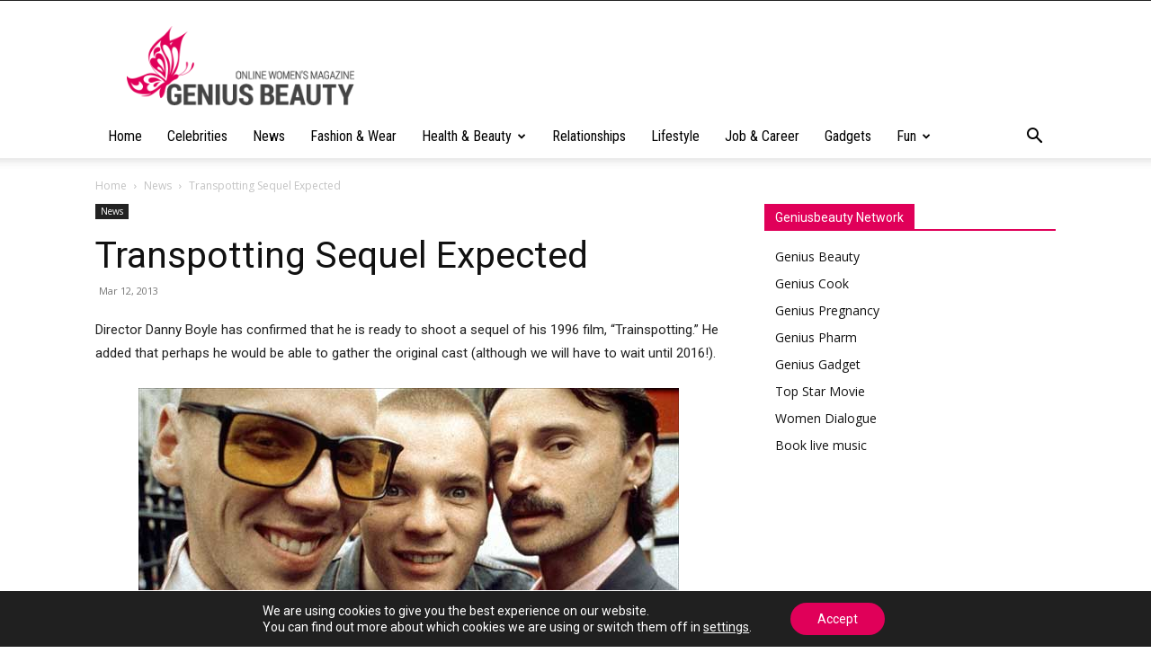

--- FILE ---
content_type: text/html; charset=utf-8
request_url: https://www.google.com/recaptcha/api2/aframe
body_size: 269
content:
<!DOCTYPE HTML><html><head><meta http-equiv="content-type" content="text/html; charset=UTF-8"></head><body><script nonce="qdVxruZvZJxqqxhWj6UNdQ">/** Anti-fraud and anti-abuse applications only. See google.com/recaptcha */ try{var clients={'sodar':'https://pagead2.googlesyndication.com/pagead/sodar?'};window.addEventListener("message",function(a){try{if(a.source===window.parent){var b=JSON.parse(a.data);var c=clients[b['id']];if(c){var d=document.createElement('img');d.src=c+b['params']+'&rc='+(localStorage.getItem("rc::a")?sessionStorage.getItem("rc::b"):"");window.document.body.appendChild(d);sessionStorage.setItem("rc::e",parseInt(sessionStorage.getItem("rc::e")||0)+1);localStorage.setItem("rc::h",'1769433716758');}}}catch(b){}});window.parent.postMessage("_grecaptcha_ready", "*");}catch(b){}</script></body></html>